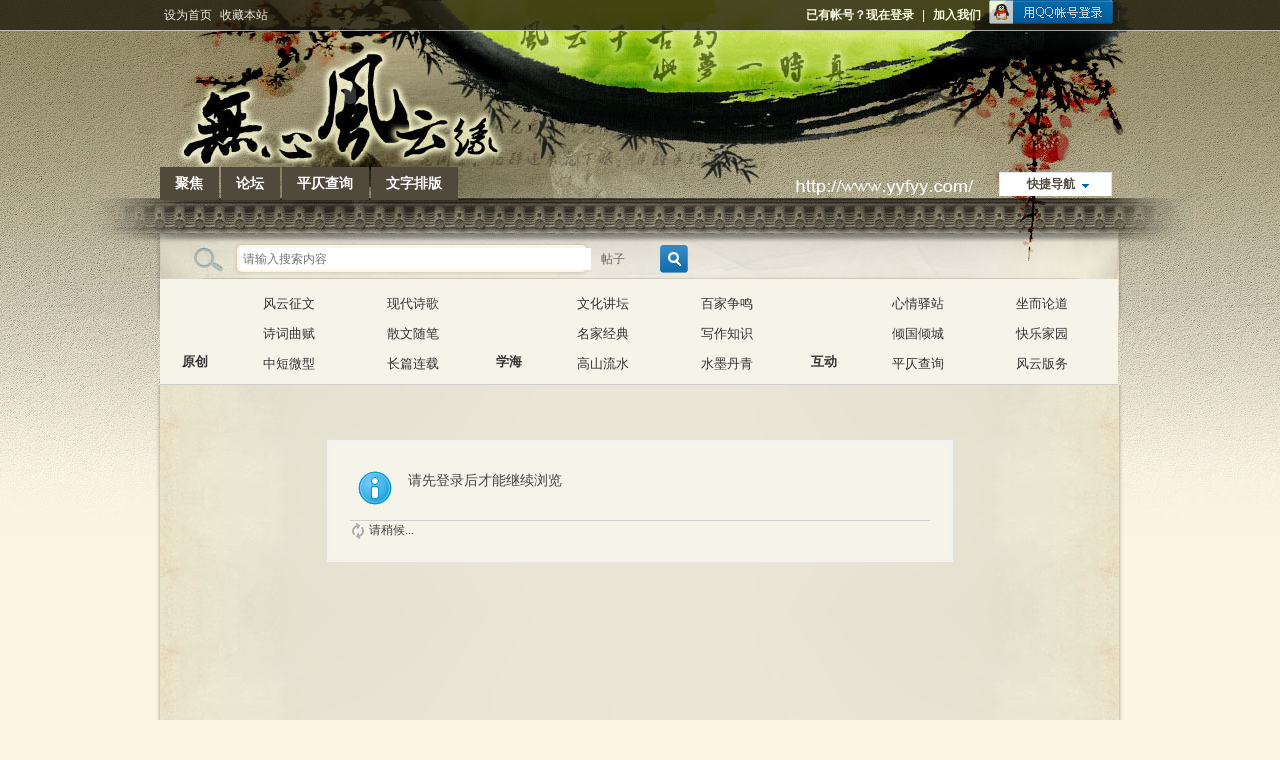

--- FILE ---
content_type: text/html; charset=utf-8
request_url: http://www.yyfyy.com/home.php?mod=space&uid=164
body_size: 5253
content:
<!DOCTYPE html PUBLIC "-//W3C//DTD XHTML 1.0 Transitional//EN" "http://www.w3.org/TR/xhtml1/DTD/xhtml1-transitional.dtd">
<html xmlns="http://www.w3.org/1999/xhtml">
<head>
<meta http-equiv="Content-Type" content="text/html; charset=utf-8" />
<title>提示信息 -  ︶ㄣ烟雨风云缘 -  Powered by Discuz!</title>

<meta name="keywords" content="" />
<meta name="description" content=",︶ㄣ烟雨风云缘" />
<meta name="generator" content="Discuz! X3.4" />
<meta name="author" content="Discuz! Team and Comsenz UI Team" />
<meta name="copyright" content="2001-2021 Tencent Cloud." />
<meta name="MSSmartTagsPreventParsing" content="True" />
<meta http-equiv="MSThemeCompatible" content="Yes" />
<base href="http://www.yyfyy.com/" /><link rel="stylesheet" type="text/css" href="data/cache/style_20_common.css?OB0" /><link rel="stylesheet" type="text/css" href="data/cache/style_20_home_follow.css?OB0" /><script type="text/javascript">var STYLEID = '20', STATICURL = 'static/', IMGDIR = 'static/image/common', VERHASH = 'OB0', charset = 'utf-8', discuz_uid = '0', cookiepre = 'vnCY_2132_', cookiedomain = '', cookiepath = '/', showusercard = '1', attackevasive = '0', disallowfloat = 'login|newthread|reply', creditnotice = '0||', defaultstyle = '', REPORTURL = 'aHR0cDovL3d3dy55eWZ5eS5jb20vaG9tZS5waHA/bW9kPXNwYWNlJnVpZD0xNjQ=', SITEURL = 'http://www.yyfyy.com/', JSPATH = 'data/cache/', CSSPATH = 'data/cache/style_', DYNAMICURL = '';</script>
<script src="data/cache/common.js?OB0" type="text/javascript"></script>
<meta name="application-name" content="︶ㄣ烟雨风云缘" />
<meta name="msapplication-tooltip" content="︶ㄣ烟雨风云缘" />
<meta name="msapplication-task" content="name=论坛;action-uri=http://www.yyfyy.com/forum.php;icon-uri=http://www.yyfyy.com/static/image/common/bbs.ico" />
<meta name="msapplication-task" content="name=群组;action-uri=http://www.yyfyy.com/group.php;icon-uri=http://www.yyfyy.com/static/image/common/group.ico" /><meta name="msapplication-task" content="name=动态;action-uri=http://www.yyfyy.com/home.php;icon-uri=http://www.yyfyy.com/static/image/common/home.ico" /><script src="data/cache/home.js?OB0" type="text/javascript"></script>
    <!--[if IE 6]>
<script src="http://www.yyfyy.com/template/pomotaohua/js/DD_belatedPNG.js" type="text/javascript" ></script>
<script type="text/javascript">
DD_belatedPNG.fix('#wp,img');
</script>
<![endif]-->
</head>

<body id="nv_home" class="pg_follow" onkeydown="if(event.keyCode==27) return false;">
<div id="append_parent"></div><div id="ajaxwaitid"></div>

<div id="toptb" class="cl">
<div class="wp">
<div class="z"><a href="javascript:;"  onclick="setHomepage('http://www.yyfyy.com/');">设为首页</a><a href="http://www.yyfyy.com/"  onclick="addFavorite(this.href, '︶ㄣ烟雨风云缘');return false;">收藏本站</a></div>
<div class="y">
                    
<!-- 顶部导航增加会员信息，去掉宽屏JS start -->
                    <span class="y">
<a href="member.php?mod=logging&amp;action=login&amp;referer=" onclick="showWindow('login', this.href);return false;" class="xi2 xw1">已有帐号？现在登录</a> <a>|</a> <a href="member.php?mod=register" class="xi2 xw1">加入我们</a>|<a href="http://www.yyfyy.com/connect.php?mod=login&amp;op=init&amp;referer=http%3A%2F%2Fwww.yyfyy.com%2Fforum.php&amp;statfrom=login" target="_top" rel="nofollow"><img src="/static/image/common/qq_login.gif" class="vm" /></a>
</span>
                    <!-- 顶部导航增加会员信息，去掉宽屏JS end -->
                    
                    
</div>
</div>
</div>

<div id="hd">
<div class="wp">
<div class="hdc cl"><h2><a href="./" title="︶ㄣ烟雨风云缘"><embed src="template/pomotaohua/images/124.swf" width="380" height="128" type="application/x-shockwave-flash" wmode="transparent"></embed></a></h2>

                    <!--去掉宽屏JS end -->

</div>

<div id="nv">
<a href="javascript:;" id="qmenu" onMouseOver="showMenu({'ctrlid':'qmenu','pos':'34!','ctrlclass':'a','duration':2});">快捷导航</a>
<ul><li id="mn_N4066" ><a href="/wen/bbs.html" hidefocus="true"  >聚焦</a></li><li id="mn_forum" ><a href="forum.php" hidefocus="true" title="BBS"  >论坛<span>BBS</span></a></li><li id="mn_N8e8f" ><a href="http://tool.yyfyy.com/" hidefocus="true" target="_blank"  >平仄查询</a></li><li id="mn_Nd33c" ><a href="wen/paiban.html" hidefocus="true" target="_blank"  >文字排版</a></li></ul>
</div>
<ul class="p_pop h_pop" id="plugin_menu" style="display: none">  <li><a href="plugin.php?id=dsu_paulsign:sign" id="mn_plink_sign">每日签到</a></li>
 </ul>
<div class="p_pop h_pop" id="mn_userapp_menu" style="display: none"></div><div id="mu" class="cl">
<ul class="cl " id="snav_mn_userapp" style="display:none">
</ul>
</div><div id="scbar" class="cl">
<form id="scbar_form" method="post" autocomplete="off" onsubmit="searchFocus($('scbar_txt'))" action="search.php?searchsubmit=yes" target="_blank">
<input type="hidden" name="mod" id="scbar_mod" value="search" />
<input type="hidden" name="formhash" value="56eb4a97" />
<input type="hidden" name="srchtype" value="title" />
<input type="hidden" name="srhfid" value="0" />
<input type="hidden" name="srhlocality" value="home::follow" />
<table cellspacing="0" cellpadding="0">
<tr>
<td class="scbar_icon_td"></td>
<td class="scbar_txt_td"><input type="text" name="srchtxt" id="scbar_txt" value="请输入搜索内容" autocomplete="off" x-webkit-speech speech /></td>
<td class="scbar_type_td"><a href="javascript:;" id="scbar_type" class="xg1" onclick="showMenu(this.id)" hidefocus="true">搜索</a></td>
<td class="scbar_btn_td"><button type="submit" name="searchsubmit" id="scbar_btn" sc="1" class="pn pnc" value="true"><strong class="xi2">搜索</strong></button></td>
<td class="scbar_hot_td">
<div id="scbar_hot">
</div>
</td>
</tr>
</table>
</form>
</div>
<ul id="scbar_type_menu" class="p_pop" style="display: none;"><li><a href="javascript:;" rel="forum" class="curtype">帖子</a></li><li><a href="javascript:;" rel="user">用户</a></li></ul>
<script type="text/javascript">
initSearchmenu('scbar', '');
</script>
                </div>
</div>


<!--Plugin:
*Name: DZ����ʽ��������
*Edition: 6.1.0
*Auther: QQ24203741
*Date: 2018.11.20
*Please respect the developers work, retain copyright information.
-->
<style type="text/css">
<!--
.will_subnav {
width:calc(100% - 7px);
padding: 10px 0 5px 5px;
font-size: 13px;
background: #f6f4e9;
}
.will_subnav .col_1{
width: 24.7%;
float: left;
}
.will_subnav .col_2{
width: 33%;
float: left;
}
dl.will_icon {
width: 60px;
float: left;
}
dl.will_icon dd{
width: 60px;
height: 60px;
line-height: 60px;
text-align: center;	
	
text-indent: -9999px;

}
dl.will_icon dd a{
display: block;
width: 60px;
height: 60px;
line-height: 25px;
color: #333333;
font-weight: bold;
}
dl.will_icon dt{
height: 25px;
line-height: 25px;	
text-align: center;

}
dl.will_icon dt a{
color: #333333;
font-weight: bold;
}
ul.will_li {	
    width:calc(100% - 60px - 2px);
float: right;
overflow:hidden;  
}
ul.will_li li{
	
width: 49%;

float: left;
text-align: center;
height: 30px;
line-height: 30px;
overflow: hidden;	
}
ul.will_li li a{
color: #333333;
}
.icon01 dd{background: url(source/plugin/will_subnav/template/images/i08_1.png) no-repeat center center;}
.icon02 dd{background: url(source/plugin/will_subnav/template/images/i08_2.png) no-repeat center center;}
.icon03 dd{background: url(source/plugin/will_subnav/template/images/i08_3.png) no-repeat center center;}
.icon04 dd{background: url(source/plugin/will_subnav/template/images/i08_4.png) no-repeat center center;}
/*自定义的样式*/
.will_subnav {
border-bottom: 1px solid #CDCDCD;
}
-->
</style>

<div class="wp"><div class="will_subnav cl">

<div class="col_2 cl">
<dl class="will_icon icon01">
<dd><a href="#" title="原创">原创</a></dd>	
<dt><a href="#" title="原创">原创</a></dt>
</dl>
<ul class="will_li">
<li><a href="forum.php?mod=forumdisplay&fid=111">风云征文</a></li>
<li><a href="forum.php?mod=forumdisplay&fid=130">现代诗歌</a></li>
<li><a href="forum.php?mod=forumdisplay&fid=129">诗词曲赋</a></li>
<li><a href="forum.php?mod=forumdisplay&fid=131">散文随笔</a></li>
<li><a href="forum.php?mod=forumdisplay&fid=123">中短微型</a></li>
<li><a href="forum.php?mod=forumdisplay&fid=124">长篇连载</a></li>
</ul>
</div>
<div class="col_2 cl">
<dl class="will_icon icon02">
<dd><a href="#" title="学海">学海</a></dd>	
<dt><a href="#" title="学海">学海</a></dt>
</dl>
<ul class="will_li">
<li><a href="forum.php?mod=forumdisplay&fid=138">文化讲坛</a></li>
<li><a href="forum.php?mod=forumdisplay&fid=116">百家争鸣</a></li>
<li><a href="forum.php?mod=forumdisplay&fid=115">名家经典</a></li>
<li><a href="forum.php?mod=forumdisplay&fid=141">写作知识</a></li>
<li><a href="forum.php?mod=forumdisplay&fid=128">高山流水</a></li>
<li><a href="forum.php?mod=forumdisplay&fid=127">水墨丹青</a></li>

</ul>
</div>
<div class="col_2 cl">
<dl class="will_icon icon03">
<dd><a href="#" title="互动">互动</a></dd>	
<dt><a href="#" title="互动">互动</a></dt>
</dl>
<ul class="will_li">
<li><a href="forum.php?mod=forumdisplay&fid=136">心情驿站</a></li>
<li><a href="forum.php?mod=forumdisplay&fid=143">坐而论道</a></li>
<li><a href="forum.php?mod=forumdisplay&fid=135">倾国倾城</a></li>
<li><a href="forum.php?mod=forumdisplay&fid=134">快乐家园</a></li>
<li><a href="http://tool.yyfyy.com/">平仄查询</a></li>
<li><a href="forum.php?mod=forumdisplay&fid=16">风云版务</a></li>

	
</ul>
</div>


</div></div>


<div id="wp" class="wp"><div id="ct" class="wp cl w">
<div class="nfl" id="main_succeed" style="display: none">
<div class="f_c altw">
<div class="alert_right">
<p id="succeedmessage"></p>
<p id="succeedlocation" class="alert_btnleft"></p>
<p class="alert_btnleft"><a id="succeedmessage_href">如果您的浏览器没有自动跳转，请点击此链接</a></p>
</div>
</div>
</div>
<div class="nfl" id="main_message">
<div class="f_c altw">
<div id="messagetext" class="alert_info">
<p>请先登录后才能继续浏览</p>
</div>
<div id="messagelogin"></div>
<script type="text/javascript">ajaxget('member.php?mod=logging&action=login&infloat=yes&frommessage', 'messagelogin');</script>
</div>
</div>
</div>	</div>
<div id="ft" class="wp cl">
<div id="flk" class="y">
<p><a href="archiver/" >Archiver</a><span class="pipe">|</span><strong><a href="http://www.yyfyy.com/ " target="_blank">︶ㄣ烟雨风云缘</a></strong>
( <a href="https://beian.miit.gov.cn/" target="_blank">湘ICP备13004676号-2</a> )&nbsp;<a href="http://discuz.qq.com/service/security" target="_blank" title="��ˮǽ������վԶ���ֺ�"><img src="static/image/common/security.png"></a><script type="text/javascript" src="source/plugin/cat_backtop/js/jquery-1.4.2.min.js"></script>
				<script type="text/javascript">
					jQuery(document).ready(function(){
					    jQuery("#backTop").hide();
					    jQuery(function () {
					            jQuery(window).scroll(function(){
					            if (jQuery(window).scrollTop()>100){
					                jQuery("#backTop").fadeIn(1000);
					                }else{
					                jQuery("#backTop").fadeOut(1000);
					                }
					            });
					            jQuery("#backTop").click(function(){
					                jQuery("body,html").animate({scrollTop:0},1000);
					                return false;
					                });
					        });
					});
				</script>
				<style type="text/css"> 
					#backTop { opacity: 1;filter: alpha(opacity=100);position: fixed; _position:absolute; z-index:9999; bottom:0; right:0; display:none; height: 571px;width: 190px;background: url("/data/attachment/forum/202008/24/191454i48fubvp4wbrszbs.png"); cursor:pointer}
					#backTop a { display:block; overflow:hidden}
					#backTop:hover {opacity: 1;filter: alpha(opacity=100)}
						##scrolltop {display:none!important}
				</style><div id="backTop"><a href="javascript:;"></a></div>
				 </p>
<p class="xs0">
GMT+8, 2026-1-27 18:13<span id="debuginfo">
, Processed in 0.022644 second(s), 7 queries
.
</span>
</p>
</div>
<div id="frt">
<p><strong>以天地为丹青,風雲为笔墨，我们在有生之年共行!当年华老去,这里还有记忆留存……</strong> </p>

<p class="xs0">&copy; 2009-2020 </p>

</div></script>
</div>

<div id="g_upmine_menu" class="tip tip_3" style="display:none;">
<div class="tip_c">
积分 0, 距离下一级还需  积分
</div>
<div class="tip_horn"></div>
</div>
<script src="home.php?mod=misc&ac=sendmail&rand=1769508836" type="text/javascript"></script>
<span id="scrolltop" onclick="window.scrollTo('0','0')">返回顶部</span>
<script type="text/javascript">_attachEvent(window, 'scroll', function(){showTopLink();});</script></body>
</html>
